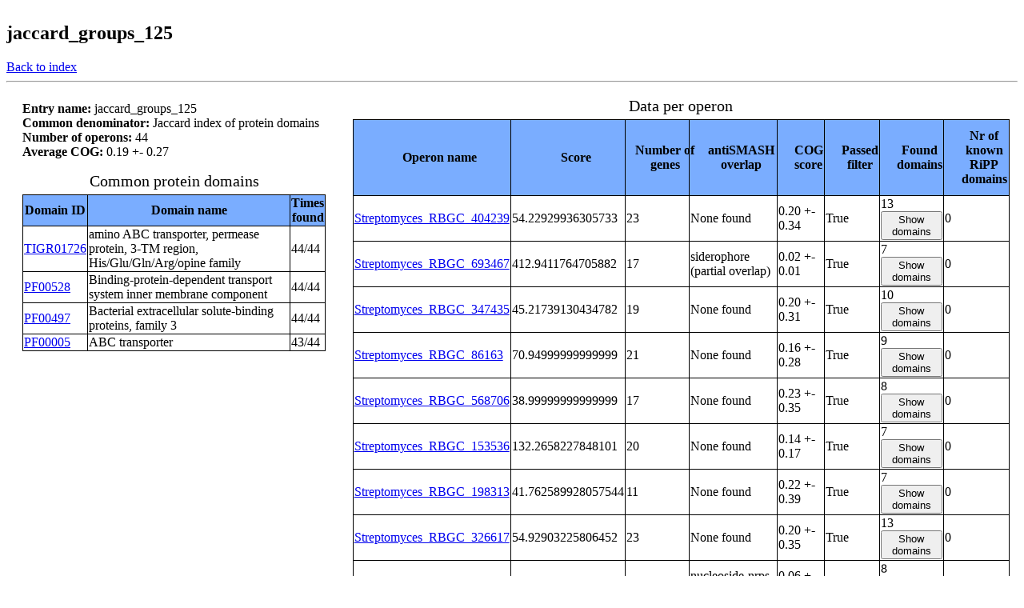

--- FILE ---
content_type: text/html
request_url: https://decrippter.bioinformatics.nl/decrippter_mild/Subgroups/jaccard/jaccard_groups_125.html
body_size: 3302
content:
<!DOCTYPE html>
<html>
<head>
    <link rel="stylesheet" href="../../../data/html_files/html_entry.css">
    <html_id>jaccard_groups_125</html_id>
</head>
<body>
<header>
<h2>
jaccard_groups_125
</h2>
<a href="../../Index.html">Back to index</a><hr>
</header>
<aside>
    <p>
        <b>Entry name: </b>jaccard_groups_125<br>
        <b>Common denominator: </b>Jaccard index of protein domains<br>
        <b>Number of operons: </b><span id="nr_operons">44</span><br>
        <b>Average COG: </b>0.19 +- 0.27<br>
    </p>
<table>
    <caption>Common protein domains</caption>
    <tr>
        <th>Domain ID</th>
        <th>Domain name</th>
        <th>Times found</th>
    </tr>
    <tr>
        <td><a href="http://tigrfams.jcvi.org/cgi-bin/HmmReportPage.cgi?acc=TIGR01726">TIGR01726</a></td>
        <td>amino ABC transporter, permease protein, 3-TM region, His/Glu/Gln/Arg/opine family</td>
        <td>44/44</td>
    </tr>
    <tr>
        <td><a href="https://pfam.xfam.org/family/PF00528">PF00528</a></td>
        <td>Binding-protein-dependent transport system inner membrane component</td>
        <td>44/44</td>
    </tr>
    <tr>
        <td><a href="https://pfam.xfam.org/family/PF00497">PF00497</a></td>
        <td>Bacterial extracellular solute-binding proteins, family 3</td>
        <td>44/44</td>
    </tr>
    <tr>
        <td><a href="https://pfam.xfam.org/family/PF00005">PF00005</a></td>
        <td>ABC transporter</td>
        <td>43/44</td>
    </tr>
</table>
</aside>

<div class="table_container">
<table class="tablesorter" id="main_table" align=center>
    <caption>Data per operon</caption>
    <thead>
    <tr>
        <th>Operon name</th>
        <th>Score</th>
        <th>Number of genes</th>
        <th>antiSMASH overlap</th>
        <th>COG score</th> 
        <th>Passed filter</th>
        <th>Found domains</th>
        <th>Nr of known RiPP domains</th>
    </tr>
    </thead>
    <tbody>
<!--For each operon...-->
    <tr id="Streptomyces_RBGC_404239">
        <td><a href="../../Operons/Filtered/Streptomyces_RBGC_404239/Streptomyces_RBGC_404239.html">Streptomyces_RBGC_404239</a></td>
        <td>54.22929936305733</td>
        <td>23</td>
        <td>None found</td>
        <td>0.20 +- 0.34</td>
        <td>True</td>
        <td>
            13<br><button class="collapsible" >Show domains</button>
        <div class="content">
        <p> 
        PF00005<br>PF00497<br>PF00528<br>PF00732<br>PF01380<br>PF01418<br>PF01546<br>PF05199<br>PF07228<br>PF13185<br>PF13578<br>PF13581<br>TIGR01726
        </p>
        </div>
</td>
        <td>0</td>
    </tr>
    <tr id="Streptomyces_RBGC_693467">
        <td><a href="../../Operons/Filtered/Streptomyces_RBGC_693467/Streptomyces_RBGC_693467.html">Streptomyces_RBGC_693467</a></td>
        <td>412.9411764705882</td>
        <td>17</td>
        <td>siderophore (partial overlap)</td>
        <td>0.02 +- 0.01</td>
        <td>True</td>
        <td>
            7<br><button class="collapsible" >Show domains</button>
        <div class="content">
        <p> 
        PF00005<br>PF00278<br>PF00497<br>PF00528<br>PF02784<br>PF07969<br>TIGR01726
        </p>
        </div>
</td>
        <td>0</td>
    </tr>
    <tr id="Streptomyces_RBGC_347435">
        <td><a href="../../Operons/Filtered/Streptomyces_RBGC_347435/Streptomyces_RBGC_347435.html">Streptomyces_RBGC_347435</a></td>
        <td>45.21739130434782</td>
        <td>19</td>
        <td>None found</td>
        <td>0.20 +- 0.31</td>
        <td>True</td>
        <td>
            10<br><button class="collapsible" >Show domains</button>
        <div class="content">
        <p> 
        PF00005<br>PF00497<br>PF00528<br>PF00583<br>PF01613<br>PF07690<br>PF11611<br>PF13419<br>PF14435<br>TIGR01726
        </p>
        </div>
</td>
        <td>0</td>
    </tr>
    <tr id="Streptomyces_RBGC_86163">
        <td><a href="../../Operons/Filtered/Streptomyces_RBGC_86163/Streptomyces_RBGC_86163.html">Streptomyces_RBGC_86163</a></td>
        <td>70.94999999999999</td>
        <td>21</td>
        <td>None found</td>
        <td>0.16 +- 0.28</td>
        <td>True</td>
        <td>
            9<br><button class="collapsible" >Show domains</button>
        <div class="content">
        <p> 
        PF00005<br>PF00497<br>PF00501<br>PF00528<br>PF01380<br>PF01418<br>PF01546<br>PF04672<br>TIGR01726
        </p>
        </div>
</td>
        <td>0</td>
    </tr>
    <tr id="Streptomyces_RBGC_568706">
        <td><a href="../../Operons/Filtered/Streptomyces_RBGC_568706/Streptomyces_RBGC_568706.html">Streptomyces_RBGC_568706</a></td>
        <td>38.99999999999999</td>
        <td>17</td>
        <td>None found</td>
        <td>0.23 +- 0.35</td>
        <td>True</td>
        <td>
            8<br><button class="collapsible" >Show domains</button>
        <div class="content">
        <p> 
        PF00005<br>PF00497<br>PF00528<br>PF01053<br>PF07687<br>PF13649<br>TIGR01726<br>TIGR01891
        </p>
        </div>
</td>
        <td>0</td>
    </tr>
    <tr id="Streptomyces_RBGC_153536">
        <td><a href="../../Operons/Filtered/Streptomyces_RBGC_153536/Streptomyces_RBGC_153536.html">Streptomyces_RBGC_153536</a></td>
        <td>132.2658227848101</td>
        <td>20</td>
        <td>None found</td>
        <td>0.14 +- 0.17</td>
        <td>True</td>
        <td>
            7<br><button class="collapsible" >Show domains</button>
        <div class="content">
        <p> 
        PF00005<br>PF00497<br>PF00528<br>PF01145<br>PF03640<br>PF13473<br>TIGR01726
        </p>
        </div>
</td>
        <td>0</td>
    </tr>
    <tr id="Streptomyces_RBGC_198313">
        <td><a href="../../Operons/Filtered/Streptomyces_RBGC_198313/Streptomyces_RBGC_198313.html">Streptomyces_RBGC_198313</a></td>
        <td>41.762589928057544</td>
        <td>11</td>
        <td>None found</td>
        <td>0.22 +- 0.39</td>
        <td>True</td>
        <td>
            7<br><button class="collapsible" >Show domains</button>
        <div class="content">
        <p> 
        PF00005<br>PF00278<br>PF00497<br>PF00528<br>PF02784<br>PF07722<br>TIGR01726
        </p>
        </div>
</td>
        <td>0</td>
    </tr>
    <tr id="Streptomyces_RBGC_326617">
        <td><a href="../../Operons/Filtered/Streptomyces_RBGC_326617/Streptomyces_RBGC_326617.html">Streptomyces_RBGC_326617</a></td>
        <td>54.92903225806452</td>
        <td>23</td>
        <td>None found</td>
        <td>0.20 +- 0.35</td>
        <td>True</td>
        <td>
            13<br><button class="collapsible" >Show domains</button>
        <div class="content">
        <p> 
        PF00005<br>PF00497<br>PF00528<br>PF00732<br>PF01380<br>PF01418<br>PF01546<br>PF05199<br>PF07228<br>PF13185<br>PF13578<br>PF13581<br>TIGR01726
        </p>
        </div>
</td>
        <td>0</td>
    </tr>
    <tr id="Streptomyces_RBGC_297270">
        <td><a href="../../Operons/Filtered/Streptomyces_RBGC_297270/Streptomyces_RBGC_297270.html">Streptomyces_RBGC_297270</a></td>
        <td>339.1304347826087</td>
        <td>21</td>
        <td>nucleoside-nrps (partial overlap)</td>
        <td>0.06 +- 0.09</td>
        <td>True</td>
        <td>
            8<br><button class="collapsible" >Show domains</button>
        <div class="content">
        <p> 
        PF00005<br>PF00291<br>PF00497<br>PF00528<br>PF01546<br>PF01979<br>PF12840<br>TIGR01726
        </p>
        </div>
</td>
        <td>0</td>
    </tr>
    <tr id="Streptomyces_RBGC_41200">
        <td><a href="../../Operons/Filtered/Streptomyces_RBGC_41200/Streptomyces_RBGC_41200.html">Streptomyces_RBGC_41200</a></td>
        <td>78.05042016806723</td>
        <td>18</td>
        <td>None found</td>
        <td>0.15 +- 0.16</td>
        <td>True</td>
        <td>
            11<br><button class="collapsible" >Show domains</button>
        <div class="content">
        <p> 
        PF00005<br>PF00296<br>PF00497<br>PF00528<br>PF00723<br>PF01979<br>PF07885<br>PF08445<br>PF13410<br>TIGR01726<br>TIGR03860
        </p>
        </div>
</td>
        <td>0</td>
    </tr>
    <tr id="Streptomyces_RBGC_479750">
        <td><a href="../../Operons/Filtered/Streptomyces_RBGC_479750/Streptomyces_RBGC_479750.html">Streptomyces_RBGC_479750</a></td>
        <td>141.7117117117117</td>
        <td>24</td>
        <td>None found</td>
        <td>0.23 +- 0.36</td>
        <td>True</td>
        <td>
            13<br><button class="collapsible" >Show domains</button>
        <div class="content">
        <p> 
        PF00005<br>PF00497<br>PF00528<br>PF00732<br>PF01380<br>PF01418<br>PF01546<br>PF05199<br>PF07228<br>PF13185<br>PF13578<br>PF13581<br>TIGR01726
        </p>
        </div>
</td>
        <td>0</td>
    </tr>
    <tr id="Streptomyces_RBGC_542146">
        <td><a href="../../Operons/Filtered/Streptomyces_RBGC_542146/Streptomyces_RBGC_542146.html">Streptomyces_RBGC_542146</a></td>
        <td>43.333333333333336</td>
        <td>18</td>
        <td>None found</td>
        <td>0.23 +- 0.13</td>
        <td>True</td>
        <td>
            7<br><button class="collapsible" >Show domains</button>
        <div class="content">
        <p> 
        PF00005<br>PF00296<br>PF00497<br>PF00528<br>PF08445<br>TIGR01726<br>TIGR03860
        </p>
        </div>
</td>
        <td>0</td>
    </tr>
    <tr id="Streptomyces_RBGC_639422">
        <td><a href="../../Operons/Filtered/Streptomyces_RBGC_639422/Streptomyces_RBGC_639422.html">Streptomyces_RBGC_639422</a></td>
        <td>39.0</td>
        <td>17</td>
        <td>None found</td>
        <td>0.23 +- 0.35</td>
        <td>True</td>
        <td>
            8<br><button class="collapsible" >Show domains</button>
        <div class="content">
        <p> 
        PF00005<br>PF00497<br>PF00528<br>PF01053<br>PF07687<br>PF13649<br>TIGR01726<br>TIGR01891
        </p>
        </div>
</td>
        <td>0</td>
    </tr>
    <tr id="Streptomyces_RBGC_429041">
        <td><a href="../../Operons/Filtered/Streptomyces_RBGC_429041/Streptomyces_RBGC_429041.html">Streptomyces_RBGC_429041</a></td>
        <td>68.42105263157896</td>
        <td>21</td>
        <td>nrps (partial overlap)</td>
        <td>0.20 +- 0.37</td>
        <td>True</td>
        <td>
            11<br><button class="collapsible" >Show domains</button>
        <div class="content">
        <p> 
        PF00005<br>PF00497<br>PF00528<br>PF01380<br>PF01418<br>PF01546<br>PF02261<br>PF03575<br>PF14542<br>TIGR00223<br>TIGR01726
        </p>
        </div>
</td>
        <td>0</td>
    </tr>
    <tr id="Streptomyces_RBGC_76797">
        <td><a href="../../Operons/Filtered/Streptomyces_RBGC_76797/Streptomyces_RBGC_76797.html">Streptomyces_RBGC_76797</a></td>
        <td>62.65060240963856</td>
        <td>19</td>
        <td>None found</td>
        <td>0.16 +- 0.32</td>
        <td>True</td>
        <td>
            8<br><button class="collapsible" >Show domains</button>
        <div class="content">
        <p> 
        PF00005<br>PF00497<br>PF00528<br>PF00857<br>PF01636<br>PF07969<br>PF13354<br>TIGR01726
        </p>
        </div>
</td>
        <td>0</td>
    </tr>
    <tr id="Streptomyces_RBGC_158332">
        <td><a href="../../Operons/Filtered/Streptomyces_RBGC_158332/Streptomyces_RBGC_158332.html">Streptomyces_RBGC_158332</a></td>
        <td>66.88888888888889</td>
        <td>18</td>
        <td>None found</td>
        <td>0.15 +- 0.35</td>
        <td>True</td>
        <td>
            7<br><button class="collapsible" >Show domains</button>
        <div class="content">
        <p> 
        PF00005<br>PF00497<br>PF00528<br>PF01266<br>PF13556<br>PF17853<br>TIGR01726
        </p>
        </div>
</td>
        <td>0</td>
    </tr>
    <tr id="Streptomyces_RBGC_27202">
        <td><a href="../../Operons/Filtered/Streptomyces_RBGC_27202/Streptomyces_RBGC_27202.html">Streptomyces_RBGC_27202</a></td>
        <td>88.35616438356162</td>
        <td>21</td>
        <td>None found</td>
        <td>0.11 +- 0.30</td>
        <td>True</td>
        <td>
            8<br><button class="collapsible" >Show domains</button>
        <div class="content">
        <p> 
        PF00005<br>PF00174<br>PF00497<br>PF00528<br>PF01042<br>PF01425<br>PF03404<br>TIGR01726
        </p>
        </div>
</td>
        <td>0</td>
    </tr>
    <tr id="Streptomyces_RBGC_17042">
        <td><a href="../../Operons/Filtered/Streptomyces_RBGC_17042/Streptomyces_RBGC_17042.html">Streptomyces_RBGC_17042</a></td>
        <td>59.34782608695652</td>
        <td>20</td>
        <td>None found</td>
        <td>0.24 +- 0.28</td>
        <td>True</td>
        <td>
            10<br><button class="collapsible" >Show domains</button>
        <div class="content">
        <p> 
        PF00005<br>PF00356<br>PF00497<br>PF00528<br>PF02515<br>PF05448<br>PF13377<br>PF13411<br>PF13672<br>TIGR01726
        </p>
        </div>
</td>
        <td>0</td>
    </tr>
    <tr id="Streptomyces_RBGC_140931">
        <td><a href="../../Operons/Filtered/Streptomyces_RBGC_140931/Streptomyces_RBGC_140931.html">Streptomyces_RBGC_140931</a></td>
        <td>113.04347826086956</td>
        <td>19</td>
        <td>t2pks-terpene (partial overlap)</td>
        <td>0.18 +- 0.34</td>
        <td>True</td>
        <td>
            8<br><button class="collapsible" >Show domains</button>
        <div class="content">
        <p> 
        PF00005<br>PF00497<br>PF00528<br>PF01380<br>PF01418<br>PF01546<br>PF01810<br>TIGR01726
        </p>
        </div>
</td>
        <td>0</td>
    </tr>
    <tr id="Streptomyces_RBGC_317536">
        <td><a href="../../Operons/Filtered/Streptomyces_RBGC_317536/Streptomyces_RBGC_317536.html">Streptomyces_RBGC_317536</a></td>
        <td>120.9375</td>
        <td>22</td>
        <td>None found</td>
        <td>0.20 +- 0.16</td>
        <td>True</td>
        <td>
            8<br><button class="collapsible" >Show domains</button>
        <div class="content">
        <p> 
        PF00005<br>PF00296<br>PF00497<br>PF00528<br>PF01613<br>PF08445<br>TIGR01726<br>TIGR03860
        </p>
        </div>
</td>
        <td>0</td>
    </tr>
    <tr id="Streptomyces_RBGC_118757">
        <td><a href="../../Operons/Filtered/Streptomyces_RBGC_118757/Streptomyces_RBGC_118757.html">Streptomyces_RBGC_118757</a></td>
        <td>75.3623188405797</td>
        <td>20</td>
        <td>None found</td>
        <td>0.16 +- 0.12</td>
        <td>True</td>
        <td>
            8<br><button class="collapsible" >Show domains</button>
        <div class="content">
        <p> 
        PF00005<br>PF00296<br>PF00497<br>PF00528<br>PF00884<br>PF08445<br>TIGR01726<br>TIGR03860
        </p>
        </div>
</td>
        <td>0</td>
    </tr>
    <tr id="Streptomyces_RBGC_304740">
        <td><a href="../../Operons/Filtered/Streptomyces_RBGC_304740/Streptomyces_RBGC_304740.html">Streptomyces_RBGC_304740</a></td>
        <td>43.81132075471698</td>
        <td>20</td>
        <td>None found</td>
        <td>0.23 +- 0.41</td>
        <td>True</td>
        <td>
            9<br><button class="collapsible" >Show domains</button>
        <div class="content">
        <p> 
        PF00005<br>PF00171<br>PF00497<br>PF00528<br>PF01380<br>PF01418<br>PF01546<br>PF13520<br>TIGR01726
        </p>
        </div>
</td>
        <td>0</td>
    </tr>
    <tr id="Streptomyces_RBGC_343491">
        <td><a href="../../Operons/Filtered/Streptomyces_RBGC_343491/Streptomyces_RBGC_343491.html">Streptomyces_RBGC_343491</a></td>
        <td>49.45686900958467</td>
        <td>21</td>
        <td>None found</td>
        <td>0.24 +- 0.18</td>
        <td>True</td>
        <td>
            8<br><button class="collapsible" >Show domains</button>
        <div class="content">
        <p> 
        PF00005<br>PF00296<br>PF00497<br>PF00528<br>PF08445<br>PF13410<br>TIGR01726<br>TIGR03860
        </p>
        </div>
</td>
        <td>0</td>
    </tr>
    <tr id="Streptomyces_RBGC_46666">
        <td><a href="../../Operons/Filtered/Streptomyces_RBGC_46666/Streptomyces_RBGC_46666.html">Streptomyces_RBGC_46666</a></td>
        <td>57.76119402985074</td>
        <td>17</td>
        <td>None found</td>
        <td>0.17 +- 0.37</td>
        <td>True</td>
        <td>
            6<br><button class="collapsible" >Show domains</button>
        <div class="content">
        <p> 
        PF00005<br>PF00497<br>PF00528<br>PF01522<br>PF03972<br>TIGR01726
        </p>
        </div>
</td>
        <td>0</td>
    </tr>
    <tr id="Streptomyces_RBGC_60922">
        <td><a href="../../Operons/Filtered/Streptomyces_RBGC_60922/Streptomyces_RBGC_60922.html">Streptomyces_RBGC_60922</a></td>
        <td>80.06896551724137</td>
        <td>20</td>
        <td>None found</td>
        <td>0.12 +- 0.31</td>
        <td>True</td>
        <td>
            8<br><button class="collapsible" >Show domains</button>
        <div class="content">
        <p> 
        PF00005<br>PF00174<br>PF00497<br>PF00528<br>PF01042<br>PF01425<br>PF03404<br>TIGR01726
        </p>
        </div>
</td>
        <td>0</td>
    </tr>
    <tr id="Streptomyces_RBGC_520405">
        <td><a href="../../Operons/Filtered/Streptomyces_RBGC_520405/Streptomyces_RBGC_520405.html">Streptomyces_RBGC_520405</a></td>
        <td>53.332155477031804</td>
        <td>20</td>
        <td>None found</td>
        <td>0.24 +- 0.13</td>
        <td>True</td>
        <td>
            8<br><button class="collapsible" >Show domains</button>
        <div class="content">
        <p> 
        PF00005<br>PF00196<br>PF00296<br>PF00497<br>PF00528<br>PF08445<br>TIGR01726<br>TIGR03860
        </p>
        </div>
</td>
        <td>0</td>
    </tr>
    <tr id="Streptomyces_RBGC_93750">
        <td><a href="../../Operons/Filtered/Streptomyces_RBGC_93750/Streptomyces_RBGC_93750.html">Streptomyces_RBGC_93750</a></td>
        <td>68.50299401197606</td>
        <td>19</td>
        <td>None found</td>
        <td>0.16 +- 0.17</td>
        <td>True</td>
        <td>
            8<br><button class="collapsible" >Show domains</button>
        <div class="content">
        <p> 
        PF00005<br>PF00296<br>PF00497<br>PF00528<br>PF08445<br>PF13410<br>TIGR01726<br>TIGR03860
        </p>
        </div>
</td>
        <td>0</td>
    </tr>
    <tr id="Streptomyces_RBGC_451681">
        <td><a href="../../Operons/Filtered/Streptomyces_RBGC_451681/Streptomyces_RBGC_451681.html">Streptomyces_RBGC_451681</a></td>
        <td>46.846846846846844</td>
        <td>19</td>
        <td>None found</td>
        <td>0.11 +- 0.17</td>
        <td>True</td>
        <td>
            9<br><button class="collapsible" >Show domains</button>
        <div class="content">
        <p> 
        PF00196<br>PF00296<br>PF00497<br>PF00528<br>PF00583<br>PF13410<br>TIGR01167<br>TIGR01726<br>TIGR03860
        </p>
        </div>
</td>
        <td>0</td>
    </tr>
    <tr id="Streptomyces_RBGC_489346">
        <td><a href="../../Operons/Filtered/Streptomyces_RBGC_489346/Streptomyces_RBGC_489346.html">Streptomyces_RBGC_489346</a></td>
        <td>52.388059701492544</td>
        <td>14</td>
        <td>None found</td>
        <td>0.17 +- 0.37</td>
        <td>True</td>
        <td>
            7<br><button class="collapsible" >Show domains</button>
        <div class="content">
        <p> 
        PF00005<br>PF00111<br>PF00175<br>PF00355<br>PF00497<br>PF00528<br>TIGR01726
        </p>
        </div>
</td>
        <td>0</td>
    </tr>
    <tr id="Streptomyces_RBGC_256530">
        <td><a href="../../Operons/Filtered/Streptomyces_RBGC_256530/Streptomyces_RBGC_256530.html">Streptomyces_RBGC_256530</a></td>
        <td>62.27586206896551</td>
        <td>21</td>
        <td>nrps (partial overlap)</td>
        <td>0.22 +- 0.37</td>
        <td>True</td>
        <td>
            11<br><button class="collapsible" >Show domains</button>
        <div class="content">
        <p> 
        PF00005<br>PF00497<br>PF00528<br>PF01380<br>PF01418<br>PF01546<br>PF02261<br>PF03575<br>PF14542<br>TIGR00223<br>TIGR01726
        </p>
        </div>
</td>
        <td>0</td>
    </tr>
    <tr id="Streptomyces_RBGC_40473">
        <td><a href="../../Operons/Filtered/Streptomyces_RBGC_40473/Streptomyces_RBGC_40473.html">Streptomyces_RBGC_40473</a></td>
        <td>36.0</td>
        <td>17</td>
        <td>terpene-nrps (total overlap)</td>
        <td>0.25 +- 0.17</td>
        <td>True</td>
        <td>
            8<br><button class="collapsible" >Show domains</button>
        <div class="content">
        <p> 
        PF00005<br>PF00497<br>PF00528<br>PF00652<br>PF01804<br>PF07591<br>TIGR01443<br>TIGR01726
        </p>
        </div>
</td>
        <td>0</td>
    </tr>
    <tr id="Streptomyces_RBGC_561628">
        <td><a href="../../Operons/Filtered/Streptomyces_RBGC_561628/Streptomyces_RBGC_561628.html">Streptomyces_RBGC_561628</a></td>
        <td>55.95180722891567</td>
        <td>20</td>
        <td>None found</td>
        <td>0.21 +- 0.16</td>
        <td>True</td>
        <td>
            7<br><button class="collapsible" >Show domains</button>
        <div class="content">
        <p> 
        PF00005<br>PF00296<br>PF00497<br>PF00528<br>PF00583<br>TIGR01726<br>TIGR03860
        </p>
        </div>
</td>
        <td>0</td>
    </tr>
    <tr id="Streptomyces_RBGC_513554">
        <td><a href="../../Operons/Filtered/Streptomyces_RBGC_513554/Streptomyces_RBGC_513554.html">Streptomyces_RBGC_513554</a></td>
        <td>45.348837209302324</td>
        <td>17</td>
        <td>None found</td>
        <td>0.22 +- 0.17</td>
        <td>True</td>
        <td>
            6<br><button class="collapsible" >Show domains</button>
        <div class="content">
        <p> 
        PF00005<br>PF00296<br>PF00497<br>PF00528<br>PF00583<br>TIGR01726
        </p>
        </div>
</td>
        <td>0</td>
    </tr>
    <tr id="Streptomyces_RBGC_13430">
        <td><a href="../../Operons/Filtered/Streptomyces_RBGC_13430/Streptomyces_RBGC_13430.html">Streptomyces_RBGC_13430</a></td>
        <td>43.0</td>
        <td>17</td>
        <td>terpene-nrps (total overlap)</td>
        <td>0.23 +- 0.16</td>
        <td>True</td>
        <td>
            9<br><button class="collapsible" >Show domains</button>
        <div class="content">
        <p> 
        PF00005<br>PF00497<br>PF00501<br>PF00528<br>PF00652<br>PF01804<br>PF07591<br>TIGR01443<br>TIGR01726
        </p>
        </div>
</td>
        <td>0</td>
    </tr>
    <tr id="Streptomyces_RBGC_389596">
        <td><a href="../../Operons/Filtered/Streptomyces_RBGC_389596/Streptomyces_RBGC_389596.html">Streptomyces_RBGC_389596</a></td>
        <td>58.19548872180451</td>
        <td>21</td>
        <td>None found</td>
        <td>0.21 +- 0.20</td>
        <td>True</td>
        <td>
            8<br><button class="collapsible" >Show domains</button>
        <div class="content">
        <p> 
        PF00005<br>PF00296<br>PF00497<br>PF00528<br>PF02668<br>PF10011<br>TIGR01726<br>TIGR03860
        </p>
        </div>
</td>
        <td>0</td>
    </tr>
    <tr id="Streptomyces_RBGC_534026">
        <td><a href="../../Operons/Filtered/Streptomyces_RBGC_534026/Streptomyces_RBGC_534026.html">Streptomyces_RBGC_534026</a></td>
        <td>39.66101694915253</td>
        <td>17</td>
        <td>None found</td>
        <td>0.23 +- 0.36</td>
        <td>True</td>
        <td>
            8<br><button class="collapsible" >Show domains</button>
        <div class="content">
        <p> 
        PF00005<br>PF00497<br>PF00528<br>PF01053<br>PF07687<br>PF13649<br>TIGR01726<br>TIGR01891
        </p>
        </div>
</td>
        <td>0</td>
    </tr>
    <tr id="Streptomyces_RBGC_35572">
        <td><a href="../../Operons/Filtered/Streptomyces_RBGC_35572/Streptomyces_RBGC_35572.html">Streptomyces_RBGC_35572</a></td>
        <td>74.36470588235295</td>
        <td>18</td>
        <td>None found</td>
        <td>0.19 +- 0.33</td>
        <td>True</td>
        <td>
            9<br><button class="collapsible" >Show domains</button>
        <div class="content">
        <p> 
        PF00005<br>PF00106<br>PF00497<br>PF00528<br>PF01380<br>PF01418<br>PF01546<br>PF03575<br>TIGR01726
        </p>
        </div>
</td>
        <td>0</td>
    </tr>
    <tr id="Streptomyces_RBGC_218135">
        <td><a href="../../Operons/Filtered/Streptomyces_RBGC_218135/Streptomyces_RBGC_218135.html">Streptomyces_RBGC_218135</a></td>
        <td>67.51072961373391</td>
        <td>21</td>
        <td>None found</td>
        <td>0.16 +- 0.27</td>
        <td>True</td>
        <td>
            9<br><button class="collapsible" >Show domains</button>
        <div class="content">
        <p> 
        PF00005<br>PF00497<br>PF00501<br>PF00528<br>PF01380<br>PF01418<br>PF01546<br>PF04672<br>TIGR01726
        </p>
        </div>
</td>
        <td>0</td>
    </tr>
    <tr id="Streptomyces_RBGC_137308">
        <td><a href="../../Operons/Filtered/Streptomyces_RBGC_137308/Streptomyces_RBGC_137308.html">Streptomyces_RBGC_137308</a></td>
        <td>61.065088757396445</td>
        <td>19</td>
        <td>None found</td>
        <td>0.16 +- 0.19</td>
        <td>True</td>
        <td>
            9<br><button class="collapsible" >Show domains</button>
        <div class="content">
        <p> 
        PF00005<br>PF00174<br>PF00296<br>PF00497<br>PF00528<br>PF00583<br>PF03404<br>PF13671<br>TIGR01726
        </p>
        </div>
</td>
        <td>0</td>
    </tr>
    <tr id="Streptomyces_RBGC_171050">
        <td><a href="../../Operons/Filtered/Streptomyces_RBGC_171050/Streptomyces_RBGC_171050.html">Streptomyces_RBGC_171050</a></td>
        <td>365.625</td>
        <td>15</td>
        <td>None found</td>
        <td>0.02 +- 0.01</td>
        <td>True</td>
        <td>
            7<br><button class="collapsible" >Show domains</button>
        <div class="content">
        <p> 
        PF00005<br>PF00278<br>PF00497<br>PF00528<br>PF02784<br>PF07969<br>TIGR01726
        </p>
        </div>
</td>
        <td>0</td>
    </tr>
    <tr id="Streptomyces_RBGC_206214">
        <td><a href="../../Operons/Filtered/Streptomyces_RBGC_206214/Streptomyces_RBGC_206214.html">Streptomyces_RBGC_206214</a></td>
        <td>58.257261410788374</td>
        <td>20</td>
        <td>None found</td>
        <td>0.21 +- 0.13</td>
        <td>True</td>
        <td>
            7<br><button class="collapsible" >Show domains</button>
        <div class="content">
        <p> 
        PF00005<br>PF00296<br>PF00497<br>PF00528<br>PF08445<br>TIGR01726<br>TIGR03860
        </p>
        </div>
</td>
        <td>0</td>
    </tr>
    <tr id="Streptomyces_RBGC_590842">
        <td><a href="../../Operons/Filtered/Streptomyces_RBGC_590842/Streptomyces_RBGC_590842.html">Streptomyces_RBGC_590842</a></td>
        <td>113.75</td>
        <td>20</td>
        <td>None found</td>
        <td>0.25 +- 0.35</td>
        <td>True</td>
        <td>
            10<br><button class="collapsible" >Show domains</button>
        <div class="content">
        <p> 
        PF00005<br>PF00497<br>PF00528<br>PF01380<br>PF01418<br>PF01546<br>PF01593<br>PF03176<br>PF03575<br>TIGR01726
        </p>
        </div>
</td>
        <td>0</td>
    </tr>
    <tr id="Streptomyces_RBGC_232471">
        <td><a href="../../Operons/Filtered/Streptomyces_RBGC_232471/Streptomyces_RBGC_232471.html">Streptomyces_RBGC_232471</a></td>
        <td>61.33064516129031</td>
        <td>20</td>
        <td>None found</td>
        <td>0.21 +- 0.13</td>
        <td>True</td>
        <td>
            8<br><button class="collapsible" >Show domains</button>
        <div class="content">
        <p> 
        PF00005<br>PF00196<br>PF00296<br>PF00497<br>PF00528<br>PF08445<br>TIGR01726<br>TIGR03860
        </p>
        </div>
</td>
        <td>0</td>
    </tr>
    <tr id="Streptomyces_RBGC_586603">
        <td><a href="../../Operons/Filtered/Streptomyces_RBGC_586603/Streptomyces_RBGC_586603.html">Streptomyces_RBGC_586603</a></td>
        <td>48.71328671328672</td>
        <td>20</td>
        <td>None found</td>
        <td>0.25 +- 0.14</td>
        <td>True</td>
        <td>
            7<br><button class="collapsible" >Show domains</button>
        <div class="content">
        <p> 
        PF00005<br>PF00296<br>PF00497<br>PF00528<br>PF08445<br>TIGR01726<br>TIGR03860
        </p>
        </div>
</td>
        <td>0</td>
    </tr>
    </tbody>
</table>
</div>
<script src="../../../data/jquery/jquery-3.4.1.min.js"></script>
<script src="../../../data/jquery/tablesorter-master/js/jquery.tablesorter.js"></script>
<script src="../../Operons_dict.js"></script>
<script src="../../Groups_dict.js"></script>
<script src="../../../data/html_files/Filter_operons.js"></script>
<script src="../../../data/html_files/Entry.js"></script>
    <script>
    $( document ).ready(function() {
        $(function() {
            $("#main_table").tablesorter();

        });
    });
    </script>
</body>
</html>
